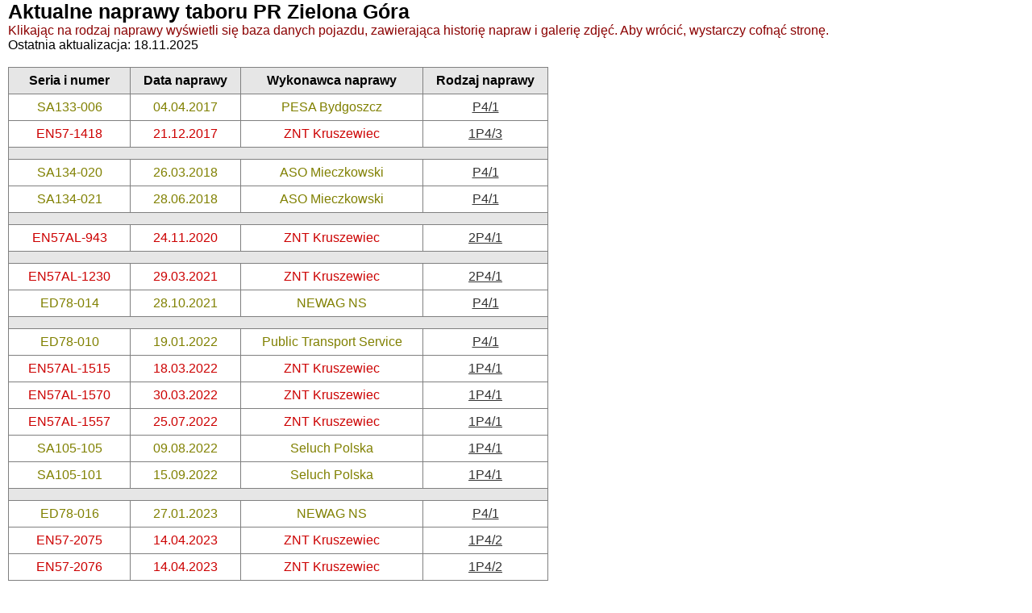

--- FILE ---
content_type: text/html
request_url: https://statystyki-taborowe.xaa.pl/pr%20zielonagora-naprawy.html
body_size: 1123
content:
<!DOCTYPE html PUBLIC "-//W3C//DTD HTML 4.01 Transitional//EN" "http://www.w3.org/TR/html4/loose.dtd"><html>
<head>
  <meta http-equiv="Content-type" content="text/html; charset=iso-8859-2">
  <meta name="Description" content=" [wstaw tu opis strony] ">
  <meta name="Keywords" content=" [wstaw tu slowa kluczowe] ">
  <meta name="Author" content=" [dane autora] ">
  <meta name="Generator" content="kED2">

  <title>PR Zielona Góra-naprawy</title>

  <link rel="stylesheet" href="style.css" type="text/css">
<style>
		body {
			font-family:'Arial';
		}
    td {
			padding: 7px;
		}
	</style>
</head>
<body>

<h1><small>Aktualne naprawy taboru PR Zielona Góra</small></h1>
<div class="reddark">Klikając na rodzaj naprawy wyświetli się baza danych pojazdu, zawierająca historię napraw i galerię zdjęć. 
Aby wrócić, wystarczy cofnąć stronę.</div><br>
Ostatnia aktualizacja: 18.11.2025<br><br>

<table width="669" style="height: 25px" border="1" rules="all">
<tr>

<tr bgcolor="#E6E6E6">
      <td align="center" style="width: 420px; font-weight: bold;">Seria i numer</td>
      <td align="center" style="width: 290px; font-weight: bold;">Data naprawy</td>
      <td align="center" style="width: 690px; font-weight: bold;">Wykonawca naprawy</td>
      <td align="center" style="width: 440px; font-weight: bold;">Rodzaj naprawy</td>
</tr><tr>





<td align="center"><div class="olive">SA133-006</div></td><td align="center"><div class="olive">04.04.2017</div></td><td align="center"><div class="olive">PESA Bydgoszcz</td></div><td align="center"><a href="133-006.html">P4/1</a></td>
</tr><tr>

<td align="center"><div class="redkw">EN57-1418</div></td><td align="center"><div class="redkw">21.12.2017</div></td><td align="center"><div class="redkw">ZNT Kruszewiec</td></div><td align="center"><a href="57-1418.html">1P4/3</a></td>
</tr><tr>





<tr bgcolor="#E6E6E6" style="line-height: 0px" ><td colspan="4">&nbsp;</td></tr>





<td align="center"><div class="olive">SA134-020</div></td><td align="center"><div class="olive">26.03.2018</div></td><td align="center"><div class="olive">ASO Mieczkowski</td></div><td align="center"><a href="134-020.html">P4/1</a></td>
</tr><tr>

<td align="center"><div class="olive">SA134-021</div></td><td align="center"><div class="olive">28.06.2018</div></td><td align="center"><div class="olive">ASO Mieczkowski</td></div><td align="center"><a href="134-021.html">P4/1</a></td>
</tr><tr>





<tr bgcolor="#E6E6E6" style="line-height: 0px" ><td colspan="4">&nbsp;</td></tr>





<td align="center"><div class="redkw">EN57AL-943</div></td><td align="center"><div class="redkw">24.11.2020</div></td><td align="center"><div class="redkw">ZNT Kruszewiec</td></div><td align="center"><a href="57-943.html">2P4/1</a></td>
</tr><tr>





<tr bgcolor="#E6E6E6" style="line-height: 0px" ><td colspan="4">&nbsp;</td></tr>





<td align="center"><div class="redkw">EN57AL-1230</div></td><td align="center"><div class="redkw">29.03.2021</div></td><td align="center"><div class="redkw">ZNT Kruszewiec</td></div><td align="center"><a href="57-1230.html">2P4/1</a></td>
</tr><tr>

<td align="center"><div class="olive">ED78-014</div></td><td align="center"><div class="olive">28.10.2021</div></td><td align="center"><div class="olive">NEWAG NS</td></div><td align="center"><a href="78-014.html">P4/1</a></td>
</tr><tr>





<tr bgcolor="#E6E6E6" style="line-height: 0px" ><td colspan="4">&nbsp;</td></tr>





<td align="center"><div class="olive">ED78-010</div></td><td align="center"><div class="olive">19.01.2022</div></td><td align="center"><div class="olive">Public Transport Service</td></div><td align="center"><a href="78-010.html">P4/1</a></td>
</tr><tr>

<td align="center"><div class="redkw">EN57AL-1515</div></td><td align="center"><div class="redkw">18.03.2022</div></td><td align="center"><div class="redkw">ZNT Kruszewiec</td></div><td align="center"><a href="57-1515.html">1P4/1</a></td>
</tr><tr>

<td align="center"><div class="redkw">EN57AL-1570</div></td><td align="center"><div class="redkw">30.03.2022</div></td><td align="center"><div class="redkw">ZNT Kruszewiec</td></div><td align="center"><a href="57-1570.html">1P4/1</a></td>
</tr><tr>

<td align="center"><div class="redkw">EN57AL-1557</div></td><td align="center"><div class="redkw">25.07.2022</div></td><td align="center"><div class="redkw">ZNT Kruszewiec</td></div><td align="center"><a href="57-1557.html">1P4/1</a></td>
</tr><tr>

<td align="center"><div class="olive">SA105-105</div></td><td align="center"><div class="olive">09.08.2022</div></td><td align="center"><div class="olive">Seluch Polska</td></div><td align="center"><a href="105-105.html">1P4/1</a></td>
</tr><tr>

<td align="center"><div class="olive">SA105-101</div></td><td align="center"><div class="olive">15.09.2022</div></td><td align="center"><div class="olive">Seluch Polska</td></div><td align="center"><a href="105-101.html">1P4/1</a></td>
</tr><tr>





<tr bgcolor="#E6E6E6" style="line-height: 0px" ><td colspan="4">&nbsp;</td></tr>





<td align="center"><div class="olive">ED78-016</div></td><td align="center"><div class="olive">27.01.2023</div></td><td align="center"><div class="olive">NEWAG NS</td></div><td align="center"><a href="78-016.html">P4/1</a></td>
</tr><tr>

<td align="center"><div class="redkw">EN57-2075</div></td><td align="center"><div class="redkw">14.04.2023</div></td><td align="center"><div class="redkw">ZNT Kruszewiec</td></div><td align="center"><a href="57-2075.html">1P4/2</a></td>
</tr><tr>

<td align="center"><div class="redkw">EN57-2076</div></td><td align="center"><div class="redkw">14.04.2023</div></td><td align="center"><div class="redkw">ZNT Kruszewiec</td></div><td align="center"><a href="57-2076.html">1P4/2</a></td>
</tr><tr>

<td align="center"><div class="olive">SA133-003</div></td><td align="center"><div class="olive">26.05.2023</div></td><td align="center"><div class="olive">PESA Mińsk Maz.</td></div><td align="center"><a href="133-003.html">P5/1</a></td>
</tr><tr>

<td align="center"><div class="olive">SA137-005</div></td><td align="center"><div class="olive">29.05.2023</div></td><td align="center"><div class="olive">Public Transport Service</td></div><td align="center"><a href="137-005.html">P4/1</a></td>
</tr><tr>

<td align="center"><div class="olive">SA139-004</div></td><td align="center"><div class="olive">28.08.2023</div></td><td align="center"><div class="olive">SPS Mieczkowski</td></div><td align="center"><a href="139-004.html">P4/1</a></td>
</tr><tr>

<td align="center"><div class="olive">SA139-003</div></td><td align="center"><div class="olive">30.10.2023</div></td><td align="center"><div class="olive">SPS Mieczkowski</td></div><td align="center"><a href="139-003.html">P4/1</a></td>
</tr><tr>





<tr bgcolor="#E6E6E6" style="line-height: 0px" ><td colspan="4">&nbsp;</td></tr>





<td align="center"><div class="redkw">SA137-008</div></td><td align="center"><div class="redkw">07.01.2024</div></td><td align="center"><div class="redkw">SPS Mieczkowski</td></div><td align="center"><a href="137-008.html">P4/1</a></td>
</tr><tr>

<td align="center"><div class="redkw">EN57AL-2107</div></td><td align="center"><div class="redkw">29.02.2024</div></td><td align="center"><div class="redkw">PESA Mińsk Maz.</td></div><td align="center"><a href="57-2107.html">1P4/2</a></td>
</tr><tr>

<td align="center"><div class="blue">SA139-001</div></td><td align="center"><div class="blue">19.04.2024</div></td><td align="center"><div class="blue">Public Transport Service</td></div><td align="center"><a href="139-001.html">P4/1</a></td>
</tr><tr>

<td align="center"><div class="olive">SA139-005</div></td><td align="center"><div class="olive">17.05.2024</div></td><td align="center"><div class="olive">SPS Mieczkowski</td></div><td align="center"><a href="139-005.html">P4/1</a></td>
</tr><tr>

<td align="center"><div class="olive">SA105-102</div></td><td align="center"><div class="olive">21.05.2024</div></td><td align="center"><div class="olive">SPS Mieczkowski</td></div><td align="center"><a href="105-102.html">P5/2+A</a></td>
</tr><tr>

<td align="center"><div class="blue">SA139-002</div></td><td align="center"><div class="blue">22.05.2024</div></td><td align="center"><div class="blue">Public Transport Service</td></div><td align="center"><a href="139-002.html">P4/1</a></td>
</tr><tr>

<td align="center"><div class="olive">SA133-007</div></td><td align="center"><div class="olive">27.05.2024</div></td><td align="center"><div class="olive">SPS Mieczkowski</td></div><td align="center"><a href="133-007.html">P4/2</a></td>
</tr><tr>

<td align="center"><div class="olive">SA108-006</div></td><td align="center"><div class="olive">01.08.2024</div></td><td align="center"><div class="olive">Public Transport Service</td></div><td align="center"><a href="108-006.html">P5/2</a></td>
</tr><tr>

<td align="center"><div class="olive">SA105-104</div></td><td align="center"><div class="olive">29.08.2024</div></td><td align="center"><div class="olive">KS SERWIS</td></div><td align="center"><a href="105-104.html">1P4/1</a></td>
</tr><tr>

<td align="center"><div class="olive">SA133-008</div></td><td align="center"><div class="olive">13.11.2024</div></td><td align="center"><div class="olive">SPS Mieczkowski</td></div><td align="center"><a href="133-008.html">P4/2</a></td>
</tr><tr>

<td align="center"><div class="redkw">EN57-1282</div></td><td align="center"><div class="redkw">29.11.2024</div></td><td align="center"><div class="redkw">PESA Mińsk Maz.</td></div><td align="center"><a href="57-1282.html">1P4/4</a></td>
</tr><tr>

<td align="center"><div class="olive">SA139-006</div></td><td align="center"><div class="olive">27.12.2024</div></td><td align="center"><div class="olive">SPS Mieczkowski</td></div><td align="center"><a href="139-006.html">P4/1</a></td>
</tr><tr>





<tr bgcolor="#E6E6E6" style="line-height: 0px" ><td colspan="4">&nbsp;</td></tr>





<td align="center"><div class="redkw">SA139-023</div></td><td align="center"><div class="redkw">08.05.2025</div></td><td align="center"><div class="redkw">SPS Mieczkowski</td></div><td align="center"><a href="139-023.html">P4/1</a></td>
</tr><tr>











</table>
<br>
</body>
</html>

--- FILE ---
content_type: text/css
request_url: https://statystyki-taborowe.xaa.pl/style.css
body_size: 992
content:
body {
	margin-bottom:40px;
	font-size:16px;
margin-left:10px;
		}

.main-container {
	overflow:auto;
}

.main-image {
	position: fixed;
	top: 50%;
right: 6%;
	transform: translateY(-50%);
float:right;
}

.main-container ul {
float: left;
}

@media all and (max-width: 1000px) {
	.main-image {
		display: none;
	}
}

.main-image img {
	width: 100%;
}

.password-wrapper {
    display:none;
    position:fixed;
    left:0;
    top:0;
    overflow:auto;
    background: rgba(0,0,0,.3);
    width:100%;
    height:100%;
}

.password {
    position:absolute;
    left:42%;
    top:45%;
}

form label, form input, form button {
    padding:6px;
    font-family:'Lato';
    font-weight:bold;
    font-size:16px;
}
	
* {
	padding:0px;
	margin:0;}

.reddark {
	color:#8B0000;}

.white {
	color:#FFFFFF;}

.pink {
	color:#CC3366;}

.redpr {
	color:#EB4646;}

.kolorpr {
	color:#E68D40;}

.prnew {
	color:#E68D40;}

.pomal {
	color:#F54C0E;}

.yellow {
	color:#B8860B;}

.wiskol {
	color:#474D57;}

.pink2 {
	color:#C4337C;}

.blueskm {
	color:#027CC2;}

.granat {
	color:#01579B;}

.ciemnygranat {
	color:#003366;}

.red {
	color:#FF0000;}

.fiol {
	color:#0629B8;}

.brown {
	color:#C9350C;}

.odstawka {
	color:#FFE4E1;}

.yellowgr {
	font-weight:bold;	
	color:#B8860B;}

.limon {
	color:#24AB18;}

.indigo {
	color:#4B0082;}

.white {
	color:#fbfbfb;}

.gold1 {
	color:#EEC900;}

.darkgreen {
	color:#006400;}

.redlight {
	font-weight:bold;
	color:#FF0000;}

.black1 {
	color:#000000;}

.black {
	font-weight:bold;
	color:#000000;}

.blackgr {
	font-weight:bold;
	color:#000000;}

.blue {
	color:#0000FF;}

.czielony {
	color:#00cc33;}

.gray {
	color:#434343;}

.graygr {
	font-weight:bold;
	color:#434343;}

.bluegr {
	font-weight:bold;
	color:#0000FF;}

.orangered {
	color:#FF4500;}

.orangeredgr {
	font-weight:bold;
	color:#FF4500;}

.darkblue {
	color:#00008B;}

.darkbluegr {
	font-weight:bold;
	color:#00008B;}

.magenta {
	color:#CD00CD;}

.olive {
	color:#808000;}

.olivedark {
	color:#74701b;}

.darkgoldenrod {
	color:#B8860B;}

.green {
	color:#008000;}

.greengr {
	font-weight:bold;
	color:#008000;}

.redkw {
	color:#cc0000;}

.redkwgr {
	font-weight:bold;
	color:#cc0000;}

.limegreen {
	color:#00cc00;}

.lime {
	color:#00FF00;}

.dodgerblue {
	color:#0066cc;}

.dimgray {
	color:#696969;}

.firebrick {
	color:#B22222;}

.firebrickgr {
	font-weight:bold;
	color:#B22222;}

.yellowgreen {
	color:#9ACD32;}

.purple {
	color:#800080;}

.darkred {
	color:#8B0000;}

.saddlebrown {
	color:#8B4513;}

.darkslategray {
	color:#2F4F4F;}


.crimson {
	color:#DC143C;}

.redum {
	color:#FF3333;}

.midnightblue {
	color:#191970;}

.teal {
	color:#008080;}

.morski {
	color:#2F898F;}

div {
	display:inline;
	font-size:16px;}

h1 {
	font-size:30px;
	font-weight:bold;}

ul#menu {
	width:auto;}


ul#menu li {
	margin-left:30px;
	margin-top:5px;}

ul#menu li a {
	color:#333333;
	text-decoration:none;}
	
ul#menu li a:hover {
	font-weight:blue;
	text-decoration:underline;
	color:blue;}

ul.list-none li {
	margin-left:0 !important;
	list-style:none;}

a {
	color:#333333;
	text-decoration:underline;}

b {
	text-decoration:underline;
	font-weight:bold;}

a:hover {
	text-decoration:underline;
	color:blue;}

#dhtmltooltip{
position: absolute;
width: 150px;
border: 1px solid gray;
padding: 0px;
background-color: lightyellow;
visibility: hidden;
z-index: 100;
/*Remove below line to remove shadow. Below line should always appear last within this CSS*/
filter: progid:DXImageTransform.Microsoft.Shadow(color=gray,direction=135);
text-align:center;
color:#8B0000;
}

.modal__wrapper {
  position:relative;
	text-align:center;
}
.modal {
overflow: auto;}